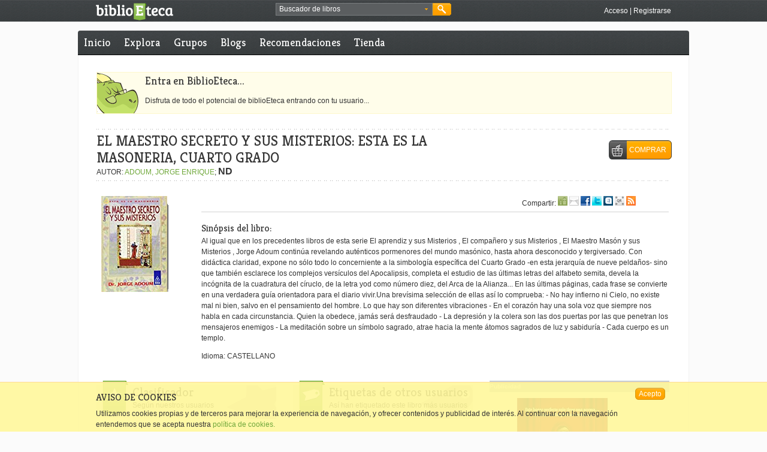

--- FILE ---
content_type: text/html; charset=utf-8
request_url: https://accounts.google.com/o/oauth2/postmessageRelay?parent=https%3A%2F%2Fwww.biblioeteca.com&jsh=m%3B%2F_%2Fscs%2Fabc-static%2F_%2Fjs%2Fk%3Dgapi.lb.en.2kN9-TZiXrM.O%2Fd%3D1%2Frs%3DAHpOoo_B4hu0FeWRuWHfxnZ3V0WubwN7Qw%2Fm%3D__features__
body_size: 161
content:
<!DOCTYPE html><html><head><title></title><meta http-equiv="content-type" content="text/html; charset=utf-8"><meta http-equiv="X-UA-Compatible" content="IE=edge"><meta name="viewport" content="width=device-width, initial-scale=1, minimum-scale=1, maximum-scale=1, user-scalable=0"><script src='https://ssl.gstatic.com/accounts/o/2580342461-postmessagerelay.js' nonce="rpbmUjjFjxtWtScG4BZMAA"></script></head><body><script type="text/javascript" src="https://apis.google.com/js/rpc:shindig_random.js?onload=init" nonce="rpbmUjjFjxtWtScG4BZMAA"></script></body></html>

--- FILE ---
content_type: text/javascript;charset=utf-8
request_url: https://www.biblioeteca.com/biblioeteca.web/dwr/call/plaincall/__System.generateId.dwr
body_size: 72
content:
throw 'allowScriptTagRemoting is false.';
(function(){
var r=window.dwr._[0];
//#DWR-INSERT
//#DWR-REPLY
r.handleCallback("0","0","0wb5MlYDcpVlS2syKfmKl5al*Lp");
})();


--- FILE ---
content_type: text/javascript;charset=utf-8
request_url: https://www.biblioeteca.com/biblioeteca.web/dwr/engine.js
body_size: 43565
content:
/*
 * Copyright 2005 Joe Walker
 *
 * Licensed under the Apache License, Version 2.0 (the "License");
 * you may not use this file except in compliance with the License.
 * You may obtain a copy of the License at
 *
 *     http://www.apache.org/licenses/LICENSE-2.0
 *
 * Unless required by applicable law or agreed to in writing, software
 * distributed under the License is distributed on an "AS IS" BASIS,
 * WITHOUT WARRANTIES OR CONDITIONS OF ANY KIND, either express or implied.
 * See the License for the specific language governing permissions and
 * limitations under the License.
 */
 
 if(typeof dwr=="undefined"){dwr={}}(function(){if(!dwr.engine){dwr.engine={}}dwr.engine.setErrorHandler=function(handler){dwr.engine._errorHandler=handler};dwr.engine.setWarningHandler=function(handler){dwr.engine._warningHandler=handler};dwr.engine.setTextHtmlHandler=function(handler){dwr.engine._textHtmlHandler=handler};dwr.engine.setPollStatusHandler=function(handler){dwr.engine._pollStatusHandler=handler};dwr.engine.setTimeout=function(timeout){dwr.engine._timeout=timeout};dwr.engine.setPreHook=function(handler){dwr.engine._preHook=handler};dwr.engine.setPostHook=function(handler){dwr.engine._postHook=handler};dwr.engine.setHeaders=function(headers){dwr.engine._headers=headers};dwr.engine.setAttributes=function(attributes){dwr.engine._attributes=attributes};dwr.engine.setOrdered=function(ordered){dwr.engine._ordered=ordered};dwr.engine.setAsync=function(async){dwr.engine._async=async};dwr.engine.setActiveReverseAjax=function(activeReverseAjax){if(activeReverseAjax){if(dwr.engine._activeReverseAjax){return}dwr.engine._retryIntervals=dwr.engine._defaultRetryIntervals;dwr.engine._activeReverseAjax=true;dwr.engine._poll()}else{if(dwr.engine._activeReverseAjax&&dwr.engine._pollBatch){dwr.engine.transport.abort(dwr.engine._pollBatch)}dwr.engine._activeReverseAjax=false}};dwr.engine.setNotifyServerOnPageUnload=function(notify,asyncUnload){dwr.engine._asyncUnload=(asyncUnload!==undefined)?asyncUnload:false;dwr.engine._isNotifyServerOnPageUnload=notify};dwr.engine.setMaxRetries=function(maxRetries){dwr.engine._maxRetries=maxRetries};dwr.engine.setRetryIntervals=function(intervalsArray){dwr.engine._retryIntervals=intervalsArray};dwr.engine.defaultErrorHandler=function(message,ex){dwr.engine._debug("Error: "+ex.name+", "+ex.message,true);if(message==null||message==""){alert("A server error has occurred.")}else{if(message.indexOf("0x80040111")!=-1){dwr.engine._debug(message)}else{alert(message)}}};dwr.engine.defaultWarningHandler=function(message,ex){dwr.engine._debug(message)};dwr.engine.defaultPollStatusHandler=function(newStatus,ex){dwr.engine._debug("pollStatusHandler - online: "+newStatus)};dwr.engine.beginBatch=function(){if(dwr.engine._batch){dwr.engine._handleError(null,{name:"dwr.engine.batchBegun",message:"Batch already begun"});return}dwr.engine._batch=dwr.engine.batch.create()};dwr.engine.endBatch=function(options){var batch=dwr.engine._batch;if(batch==null){dwr.engine._handleError(null,{name:"dwr.engine.batchNotBegun",message:"No batch in progress"});return}dwr.engine._batch=null;if(batch.map.callCount==0){return}if(options){dwr.engine.batch.merge(batch,options)}if(batch.async&&(dwr.engine._ordered||dwr.engine._internalOrdered)&&dwr.engine._batchesLength!=0){dwr.engine._batchQueue[dwr.engine._batchQueue.length]=batch}else{return dwr.engine.transport.send(batch)}};dwr.engine.openInDownload=function(data){var div=document.createElement("div");document.body.appendChild(div);div.innerHTML="<iframe width='0' height='0' scrolling='no' frameborder='0' src='"+data+"'></iframe>"};dwr.version={major:parseInt("3"),minor:parseInt("0"),revision:parseInt("0"),build:parseInt("312"),title:"RC2-final",label:"3.0.0-RC2-final-312"};dwr.engine._allowGetForSafariButMakeForgeryEasier="false";dwr.engine._scriptTagProtection="throw 'allowScriptTagRemoting is false.';";if(typeof pathToDwrServlet!="undefined"){dwr.engine._pathToDwrServlet=pathToDwrServlet}else{dwr.engine._pathToDwrServlet="/biblioeteca.web/dwr"}dwr.engine._contextPath="/biblioeteca.web";dwr.engine._pollWithXhr="false";dwr.engine._pollOnline=true;dwr.engine._ModePlainCall="/call/plaincall/";dwr.engine._ModePlainPoll="/call/plainpoll/";dwr.engine._ModeHtmlCall="/call/htmlcall/";dwr.engine._ModeHtmlPoll="/call/htmlpoll/";dwr.engine._async=Boolean("true");dwr.engine._pageId=null;dwr.engine._dwrSessionId=null;dwr.engine._scriptSessionId="";dwr.engine._preHook=null;dwr.engine._postHook=null;dwr.engine._batches={};dwr.engine._batchesLength=0;dwr.engine._batchQueue=[];dwr.engine._ordered=false;dwr.engine._internalOrdered=false;dwr.engine._batch=null;dwr.engine._timeout=0;dwr.engine._activeReverseAjax=false;dwr.engine._pollBatch=null;dwr.engine._pollCometInterval=200;dwr.engine.SSL_SECURE_URL="about:blank";dwr.engine._retries=0;dwr.engine._maxRetries=-1;dwr.engine._retryIntervals=[];dwr.engine._defaultRetryIntervals=[1,1,10];dwr.engine._textHtmlHandler=null;dwr.engine._headers=null;dwr.engine._attributes=null;dwr.engine._nextBatchId=0;dwr.engine._instanceId=-1;dwr.engine._propnames=["async","timeout","errorHandler","warningHandler","textHtmlHandler"];dwr.engine._partialResponseNo=0;dwr.engine._partialResponseYes=1;dwr.engine._partialResponseFlush=2;dwr.engine._isNotifyServerOnPageUnload=false;dwr.engine._asyncUnload=false;dwr.engine._mappedClasses={};dwr.engine._errorHandler=dwr.engine.defaultErrorHandler;dwr.engine._warningHandler=dwr.engine.defaultWarningHandler;dwr.engine._pollStatusHandler=dwr.engine.defaultPollStatusHandler;dwr.engine._postSeperator="\n";dwr.engine._defaultInterceptor=function(data){return data};dwr.engine._urlRewriteHandler=dwr.engine._defaultInterceptor;dwr.engine._contentRewriteHandler=dwr.engine._defaultInterceptor;dwr.engine._replyRewriteHandler=dwr.engine._defaultInterceptor;dwr.engine._excludeObjectAttributes={"$dwrClassName":true,"$dwrByRef":true,"$_dwrConversionRef":true};dwr.engine._unloading=false;dwr.engine._unloader=function(){dwr.engine._unloading=true;dwr.engine._batchQueue.length=0;var batch;for(var batchId in dwr.engine._batches){batch=dwr.engine._batches[batchId];if(batch&&batch.map){if(batch.req){batch.req.abort()}}}if(dwr.engine._isNotifyServerOnPageUnload){dwr.engine._debug("calling unloader for: "+dwr.engine._scriptSessionId);batch={map:{callCount:1,"c0-scriptName":"__System","c0-methodName":"pageUnloaded","c0-id":0},paramCount:0,isPoll:false,async:dwr.engine._asyncUnload,headers:{},preHooks:[],postHooks:[],timeout:dwr.engine._timeout,errorHandler:null,warningHandler:null,textHtmlHandler:null,path:dwr.engine._pathToDwrServlet,handlers:[{exceptionHandler:null,callback:null}]};dwr.engine.transport.send(batch);dwr.engine._isNotifyServerOnPageUnload=false}};function ignoreIfUnloading(batch,f){if(dwr.engine._unloading){return}if(batch&&batch.async==false){f()}else{setTimeout(function(){if(dwr.engine._unloading){return}f()},100)}}dwr.engine._execute=function(path,scriptName,methodName,args){var singleShot=false;if(dwr.engine._batch==null){dwr.engine.beginBatch();singleShot=true}var batch=dwr.engine._batch;if(batch.path==null){batch.path=path}else{if(batch.path!=path){dwr.engine._handleError(batch,{name:"dwr.engine.multipleServlets",message:"Can't batch requests to multiple DWR Servlets."});return}}dwr.engine.batch.addCall(batch,scriptName,methodName,args);batch.map.callCount++;if(singleShot){return dwr.engine.endBatch()}};dwr.engine._poll=function(){if(!dwr.engine._activeReverseAjax){return}dwr.engine._pollBatch=dwr.engine.batch.createPoll();dwr.engine.transport.send(dwr.engine._pollBatch)};dwr.engine._eval=function(script){if(script==null){return null}if(script==""){dwr.engine._debug("Warning: blank script",true);return null}return eval(script)};dwr.engine._callPostHooks=function(batch){if(batch.postHooks){for(var i=0;i<batch.postHooks.length;i++){batch.postHooks[i]()}batch.postHooks=null}};dwr.engine._handleError=function(batch,ex){var errorHandlers=[];if(dwr.engine._retries<=1){if(batch){for(var i=0;i<batch.map.callCount;i++){var handlers=batch.handlers[i];if(!handlers.completed){if(typeof handlers.errorHandler=="function"){errorHandlers.push(handlers.errorHandler)}handlers.completed=true}}}if(batch){dwr.engine.batch.remove(batch)}}ignoreIfUnloading(batch,function(){if(dwr.engine._retries<=1){dwr.engine._prepareException(ex);var errorHandler;while(errorHandlers.length>0){errorHandler=errorHandlers.shift();errorHandler(ex.message,ex)}if(batch&&typeof batch.errorHandler=="function"){batch.errorHandler(ex.message,ex)}else{if(dwr.engine._errorHandler){dwr.engine._errorHandler(ex.message,ex)}}}})};dwr.engine._handlePollRetry=function(batch,ex){var retryInterval;if(batch&&batch.isPoll){if(dwr.engine._retries<dwr.engine._retryIntervals.length){retryInterval=dwr.engine._retryIntervals[dwr.engine._retries]*1000}else{retryInterval=dwr.engine._retryIntervals[dwr.engine._retryIntervals.length-1]*1000}if(dwr.engine._maxRetries==-1||dwr.engine._retries<=dwr.engine._maxRetries){if(dwr.engine._retries==dwr.engine._retryIntervals.length-1){dwr.engine._debug("poll retry - going offline: "+retryInterval/1000+" seconds");dwr.engine._handlePollStatusChange(false,ex)}dwr.engine._retries++;dwr.engine.batch.remove(batch);dwr.engine._debug("poll retry - interval: "+retryInterval/1000+" seconds");setTimeout(dwr.engine._poll,retryInterval)}else{dwr.engine._debug("max retries reached, stop polling for server status.")}}};dwr.engine._handlePollStatusChange=function(newStatus,ex){if(!newStatus){dwr.engine._pollOnline=false}if(typeof dwr.engine._pollStatusHandler){dwr.engine._pollStatusHandler(newStatus,ex)}if(newStatus){dwr.engine._pollOnline=true;dwr.engine._retries=0}};dwr.engine._handleWarning=function(batch,ex){ignoreIfUnloading(batch,function(){dwr.engine._prepareException(ex);if(batch&&typeof batch.warningHandler=="function"){batch.warningHandler(ex.message,ex)}else{if(dwr.engine._warningHandler){dwr.engine._warningHandler(ex.message,ex)}}if(batch){dwr.engine.batch.remove(batch)}})};dwr.engine._prepareException=function(ex){if(typeof ex=="string"){ex={name:"unknown",message:ex}}if(ex.message==null){ex.message=""}if(ex.name==null){ex.name="unknown"}};dwr.engine._delegate=(function(){function F(){}return(function(obj){F.prototype=obj;return new F()})})();dwr.engine._createFromMap=function(map){var obj=new this();for(prop in map){if(map.hasOwnProperty(prop)){obj[prop]=map[prop]}}return obj};dwr.engine._global=(function(){return this}).call(null);dwr.engine._getObject=function(prop){var parts=prop.split(".");var value;var scope=dwr.engine._global;while(parts.length>0){var currprop=parts.shift();value=scope[currprop];if(parts.length>0&&value==null){return undefined}scope=value}return value};dwr.engine._setObject=function(prop,obj){var parts=prop.split(".");var level;var scope=dwr.engine._global;while(parts.length>0){var currprop=parts.shift();if(parts.length==0){scope[currprop]=obj}else{level=scope[currprop];if(level==null){scope[currprop]=level={}}scope=level}}};dwr.engine._debug=function(message,stacktrace){var written=false;try{if(window.console){if(stacktrace&&window.console.trace){window.console.trace()}window.console.log(message);written=true}else{if(window.opera&&window.opera.postError){window.opera.postError(message);written=true}else{if(window.Jaxer&&Jaxer.isOnServer){Jaxer.Log.info(message);written=true}}}}catch(ex){}if(!written){var debug=document.getElementById("dwr-debug");if(debug){var contents=message+"<br/>"+debug.innerHTML;if(contents.length>2048){contents=contents.substring(0,2048)}debug.innerHTML=contents}}};dwr.engine.remote={handleCallback:function(batchId,callId,reply){var batch=dwr.engine._batches[batchId];if(batch==null){dwr.engine._debug("Warning: batch == null in remoteHandleCallback for batchId="+batchId,true);return}batch.reply=reply;try{var handlers=batch.handlers[callId];if(!handlers){dwr.engine._debug("Warning: Missing handlers. callId="+callId,true)}else{batch.handlers[callId].completed=true;if(typeof handlers.callback=="function"){handlers.callback.apply(handlers.callbackScope,[reply,handlers.callbackArg])}}}catch(ex){dwr.engine._handleError(batch,ex)}},handleFunctionCall:function(id,args){var func=dwr.engine.serialize.remoteFunctions[id];func.apply(window,args)},handleObjectCall:function(id,methodName,args){var obj=dwr.engine.serialize.remoteFunctions[id];obj[methodName].apply(obj,args)},handleSetCall:function(id,propertyName,data){var obj=dwr.engine.serialize.remoteFunctions[id];obj[propertyName]=data},handleFunctionClose:function(id){delete dwr.engine.serialize.remoteFunctions[id]},handleException:function(batchId,callId,ex){var batch=dwr.engine._batches[batchId];if(batch==null){dwr.engine._debug("Warning: null batch in remoteHandleException",true);return}var handlers=batch.handlers[callId];batch.handlers[callId].completed=true;if(handlers==null){dwr.engine._debug("Warning: null handlers in remoteHandleException",true);return}if(ex.message==undefined){ex.message=""}if(typeof handlers.exceptionHandler=="function"){handlers.exceptionHandler.call(handlers.exceptionScope,ex.message,ex,handlers.exceptionArg)}else{if(typeof batch.errorHandler=="function"){batch.errorHandler(ex.message,ex)}}},handleBatchException:function(ex,batchId){var searchBatch=(dwr.engine._receivedBatch==null&&batchId!=null);if(searchBatch){dwr.engine._receivedBatch=dwr.engine._batches[batchId]}if(ex.message==undefined){ex.message=""}dwr.engine._handleError(dwr.engine._receivedBatch,ex);if(searchBatch){dwr.engine._receivedBatch=null;dwr.engine.batch.remove(dwr.engine._batches[batchId])}},handleNewWindowName:function(windowName){dwr.engine._debug("Setting new window name: "+windowName);if(window.name!=null&&window.name!=""){dwr.engine._debug("- Warning: This will override existing name of: "+window.name)}window.name=windowName},handleForeign:function(windowName,script){var foreign=window.open(null,windowName);if(foreign!=null){if(foreign.dwr!=null){foreign.dwr.engine._eval(script)}else{dwr.engine._debug("Found window, but DWR did not exist in it")}}else{dwr.engine._debug("Could not find window")}},pollCometDisabled:function(ex,batchId){dwr.engine.setActiveReverseAjax(false);var searchBatch=(dwr.engine._receivedBatch==null&&batchId!=null);if(searchBatch){dwr.engine._receivedBatch=dwr.engine._batches[batchId]}if(ex.message==undefined){ex.message=""}dwr.engine._handleError(dwr.engine._receivedBatch,ex);if(searchBatch){dwr.engine._receivedBatch=null;dwr.engine.batch.remove(dwr.engine._batches[batchId])}},newObject:function(dwrClassName,memberMap){var classfunc=dwr.engine._mappedClasses[dwrClassName];if(classfunc&&classfunc.createFromMap){return classfunc.createFromMap(memberMap)}else{memberMap.$dwrClassName=dwrClassName;return memberMap}}};dwr.engine.serialize={domDocument:["Msxml2.DOMDocument.6.0","Msxml2.DOMDocument.5.0","Msxml2.DOMDocument.4.0","Msxml2.DOMDocument.3.0","MSXML2.DOMDocument","MSXML.DOMDocument","Microsoft.XMLDOM"],remoteFunctions:{},funcId:0,toDomElement:function(xml){return dwr.engine.serialize.toDomDocument(xml).documentElement},toDomDocument:function(xml){var dom;if(window.DOMParser){var parser=new DOMParser();dom=parser.parseFromString(xml,"text/xml");if(!dom.documentElement||dom.documentElement.tagName=="parsererror"){var message=dom.documentElement.firstChild.data;message+="\n"+dom.documentElement.firstChild.nextSibling.firstChild.data;throw message}return dom}else{if(window.ActiveXObject){dom=dwr.engine.util.newActiveXObject(dwr.engine.serialize.domDocument);dom.loadXML(xml);return dom}else{var div=document.createElement("div");div.innerHTML=xml;return div}}},convert:function(batch,directrefmap,otherrefmap,data,name,depth){if(data==null){batch.map[name]="null:null";return}switch(typeof data){case"boolean":batch.map[name]="boolean:"+data;break;case"number":batch.map[name]="number:"+data;break;case"string":batch.map[name]="string:"+encodeURIComponent(data);break;case"object":var ref=dwr.engine.serialize.lookup(directrefmap,otherrefmap,data,name);var objstr=Object.prototype.toString.call(data);if(data.$dwrByRef){batch.map[name]=dwr.engine.serialize.convertByReference(batch,directrefmap,otherrefmap,data,name,depth+1)}else{if(ref!=null){batch.map[name]=ref}else{if(objstr=="[object String]"){batch.map[name]="string:"+encodeURIComponent(data)}else{if(objstr=="[object Boolean]"){batch.map[name]="boolean:"+data}else{if(objstr=="[object Number]"){batch.map[name]="number:"+data}else{if(objstr=="[object Date]"){batch.map[name]="date:"+data.getTime()}else{if(objstr=="[object Array]"){batch.map[name]=dwr.engine.serialize.convertArray(batch,directrefmap,otherrefmap,data,name,depth+1)}else{if(data&&data.tagName&&data.tagName.toLowerCase()=="input"&&data.type&&data.type.toLowerCase()=="file"){batch.fileUpload=true;batch.map[name]=data}else{if(data.nodeName&&data.nodeType){batch.map[name]=dwr.engine.serialize.convertXml(batch,directrefmap,otherrefmap,data,name,depth+1)}else{batch.map[name]=dwr.engine.serialize.convertObject(batch,directrefmap,otherrefmap,data,name,depth+1)}}}}}}}}}break;case"function":if(depth==0){batch.map[name]=dwr.engine.serialize.convertByReference(batch,directrefmap,otherrefmap,data,name,depth+1)}break;default:dwr.engine._handleWarning(null,{name:"dwr.engine.unexpectedType",message:"Unexpected type: "+typeof data+", attempting default converter."});batch.map[name]="default:"+data;break}},convertByReference:function(batch,directrefmap,otherrefmap,data,name,depth){var funcId="f"+dwr.engine.serialize.funcId;dwr.engine.serialize.remoteFunctions[funcId]=data;dwr.engine.serialize.funcId++;return"byref:"+funcId},convertArray:function(batch,directrefmap,otherrefmap,data,name,depth){var childName,i;if(dwr.engine.isIE<=7){var buf=["array:["];for(i=0;i<data.length;i++){if(i!=0){buf.push(",")}batch.paramCount++;childName="c"+dwr.engine._batch.map.callCount+"-e"+batch.paramCount;dwr.engine.serialize.convert(batch,directrefmap,otherrefmap,data[i],childName,depth+1);buf.push("reference:");buf.push(childName)}buf.push("]");reply=buf.join("")}else{var reply="array:[";for(i=0;i<data.length;i++){if(i!=0){reply+=","}batch.paramCount++;childName="c"+dwr.engine._batch.map.callCount+"-e"+batch.paramCount;dwr.engine.serialize.convert(batch,directrefmap,otherrefmap,data[i],childName,depth+1);reply+="reference:";reply+=childName}reply+="]"}return reply},convertObject:function(batch,directrefmap,otherrefmap,data,name,depth){var reply="Object_"+dwr.engine.serialize.getObjectClassName(data).replace(/:/g,"?")+":{";var elementset=(data.constructor&&data.constructor.$dwrClassMembers?data.constructor.$dwrClassMembers:data);var element;for(element in elementset){if(typeof data[element]!="function"&&!dwr.engine._excludeObjectAttributes[element]){batch.paramCount++;var childName="c"+dwr.engine._batch.map.callCount+"-e"+batch.paramCount;dwr.engine.serialize.convert(batch,directrefmap,otherrefmap,data[element],childName,depth+1);reply+=encodeURIComponent(element)+":reference:"+childName+", "}}if(reply.substring(reply.length-2)==", "){reply=reply.substring(0,reply.length-2)}reply+="}";return reply},convertXml:function(batch,directrefmap,otherrefmap,data,name,depth){var output;if(window.XMLSerializer){output=new XMLSerializer().serializeToString(data)}else{if(data.toXml){output=data.toXml}else{output=data.innerHTML}}return"xml:"+encodeURIComponent(output)},lookup:function(directrefmap,otherrefmap,data,name){var ref;if("$_dwrConversionRef" in data){ref=data.$_dwrConversionRef;if(ref&&directrefmap[ref]!=data){ref=null}}if(ref==null){for(r in otherrefmap){if(otherrefmap[r]==data){ref=r;break}}}if(ref!=null){return"reference:"+ref}try{data.$_dwrConversionRef=name;directrefmap[name]=data}catch(err){otherrefmap[name]=data}return null},cleanup:function(directrefmap){for(name in directrefmap){var data=directrefmap[name];try{delete data.$_dwrConversionRef}catch(err){data.$_dwrConversionRef=undefined}}},getObjectClassName:function(obj){if(obj.$dwrClassName){return obj.$dwrClassName}else{if(obj.constructor&&obj.constructor.$dwrClassName){return obj.constructor.$dwrClassName}else{return"Object"}}}};dwr.engine.transport={send:function(batch){dwr.engine.transport.updateDwrSessionFromCookie();if(!dwr.engine._dwrSessionId){dwr.engine._internalOrdered=true;var idbatch={map:{callCount:1,"c0-scriptName":"__System","c0-methodName":"generateId","c0-id":0},paramCount:0,isPoll:false,async:batch.async,headers:{},preHooks:[],postHooks:[function(){dwr.engine._internalOrdered=false}],timeout:dwr.engine._timeout,errorHandler:batch.errorHandler,warningHandler:batch.warningHandler,textHtmlHandler:batch.textHtmlHandler,path:batch.path,handlers:[{exceptionHandler:null,callback:function(id){dwr.engine.transport.updateDwrSessionFromCookie();
if(!dwr.engine._dwrSessionId){dwr.engine.transport.setDwrSession(id)}dwr.engine.transport.send2(batch)}}]};dwr.engine.transport.send2(idbatch)}else{dwr.engine.transport.send2(batch)}},send2:function(batch){dwr.engine.batch.prepareToSend(batch);var isCrossDomain=false;if(batch.path==null){batch.path=dwr.engine._pathToDwrServlet}if(batch.path.indexOf("http://")==0||batch.path.indexOf("https://")==0){var dwrShortPath=batch.path.split("/",3).join("/");var hrefShortPath=window.location.href.split("/",3).join("/");isCrossDomain=(dwrShortPath!=hrefShortPath)}if(batch.fileUpload){if(isCrossDomain){throw new Error("Cross domain file uploads are not possible with this release of DWR")}batch.transport=dwr.engine.transport.iframe}else{if(isCrossDomain&&!dwr.engine.isJaxerServer){batch.transport=dwr.engine.transport.scriptTag}else{batch.transport=dwr.engine.transport.xhr}}return batch.transport.send(batch)},complete:function(batch){dwr.engine.batch.validate(batch);dwr.engine.transport.remove(batch)},abort:function(batch){var transport=batch.transport;dwr.engine.transport.remove(batch);if(transport.abort){transport.abort(batch)}dwr.engine._handleError(batch,{name:"dwr.engine.timeout",message:"Timeout"})},remove:function(batch){if(batch.transport){dwr.engine._callPostHooks(batch);batch.transport.remove(batch);batch.transport=null}dwr.engine.batch.remove(batch)},setDwrSession:function(dwrsess){dwr.engine._dwrSessionId=dwrsess;document.cookie="DWRSESSIONID="+dwrsess+"; path="+(dwr.engine._contextPath!=""?dwr.engine._contextPath:"/");dwr.engine._scriptSessionId=dwrsess+"/"+dwr.engine._pageId},updateDwrSessionFromCookie:function(){if(!dwr.engine._dwrSessionId){var match=document.cookie.match(/(?:^|; )DWRSESSIONID=([^;]+)/);if(match){dwr.engine.transport.setDwrSession(match[1])}}},xhr:{httpMethod:"POST",XMLHTTP:["Msxml2.XMLHTTP.6.0","Msxml2.XMLHTTP.5.0","Msxml2.XMLHTTP.4.0","MSXML2.XMLHTTP.3.0","MSXML2.XMLHTTP","Microsoft.XMLHTTP"],send:function(batch){if(batch.isPoll){batch.map.partialResponse=dwr.engine._partialResponseYes}if(batch.isPoll&&dwr.engine._pollWithXhr=="true"){batch.map.partialResponse=dwr.engine._partialResponseNo}if(batch.isPoll&&dwr.engine.isIE){batch.map.partialResponse=dwr.engine._partialResponseNo}if(window.XMLHttpRequest){batch.req=new XMLHttpRequest()}else{if(window.ActiveXObject){batch.req=dwr.engine.util.newActiveXObject(dwr.engine.transport.xhr.XMLHTTP)}}if(batch.async==true){batch.req.onreadystatechange=function(){if(typeof dwr!="undefined"){dwr.engine.transport.xhr.stateChange(batch)}}}httpMethod=dwr.engine.transport.xhr.httpMethod;var indexSafari=navigator.userAgent.indexOf("Safari/");if(indexSafari>=0){var version=navigator.userAgent.substring(indexSafari+7);if(parseInt(version,10)<400){if(dwr.engine._allowGetForSafariButMakeForgeryEasier=="true"){httpMethod="GET"}else{dwr.engine._handleWarning(batch,{name:"dwr.engine.oldSafari",message:"Safari GET support disabled. See getahead.org/dwr/server/servlet and allowGetForSafariButMakeForgeryEasier."})}}}batch.mode=batch.isPoll?dwr.engine._ModePlainPoll:dwr.engine._ModePlainCall;var request=dwr.engine.batch.constructRequest(batch,httpMethod);try{batch.req.open(httpMethod,request.url,batch.async);try{for(var prop in batch.headers){var value=batch.headers[prop];if(typeof value=="string"){batch.req.setRequestHeader(prop,value)}}if(!batch.headers["Content-Type"]){batch.req.setRequestHeader("Content-Type","text/plain")}}catch(ex){dwr.engine._handleWarning(batch,ex)}batch.req.send(request.body);if(batch.async==false){dwr.engine.transport.xhr.stateChange(batch)}}catch(ex){dwr.engine._handleError(batch,ex)}if(batch.isPoll&&batch.map.partialResponse==dwr.engine._partialResponseYes){dwr.engine.transport.xhr.checkCometPoll()}return batch.reply},stateChange:function(batch){var toEval;if(batch.completed){dwr.engine._debug("Error: _stateChange() with batch.completed");return}var req=batch.req;var status=0;try{if(req.readyState>=2){status=req.status}}catch(ignore){}if(status==0&&req.readyState<4){return}if(status==200&&!dwr.engine._pollOnline){dwr.engine._handlePollStatusChange(true)}if(req.readyState!=4){return}if(dwr.engine._unloading&&!dwr.engine.isJaxerServer){dwr.engine._debug("Ignoring reply from server as page is unloading.");return}try{var reply=req.responseText;reply=dwr.engine._replyRewriteHandler(reply);if(status==0){if(console){console.error("Status 0 "+batch)}return}else{if(status!=200){dwr.engine._handleError(batch,{name:"dwr.engine.http."+status,message:req.statusText})}else{if(reply==null||reply==""){dwr.engine._handleError(batch,{name:"dwr.engine.missingData",message:"No data received from server"})}else{var contentType=req.getResponseHeader("Content-Type");if(dwr.engine.isJaxerServer){contentType="text/javascript"}if(!contentType.match(/^text\/plain/)&&!contentType.match(/^text\/javascript/)){if(contentType.match(/^text\/html/)&&typeof batch.textHtmlHandler=="function"){batch.textHtmlHandler({status:status,responseText:reply,contentType:contentType})}else{dwr.engine._handleWarning(batch,{name:"dwr.engine.invalidMimeType",message:"Invalid content type: '"+contentType+"'"})}}else{if(batch.isPoll&&batch.map.partialResponse==dwr.engine._partialResponseYes){dwr.engine.transport.xhr.processCometResponse(reply,batch)}else{if(reply.search("//#DWR")==-1){dwr.engine._handleWarning(batch,{name:"dwr.engine.invalidReply",message:"Invalid reply from server"})}else{toEval=reply}}}}}}}catch(ex){dwr.engine._handleWarning(batch,ex)}dwr.engine._receivedBatch=batch;if(toEval!=null){toEval=toEval.replace(dwr.engine._scriptTagProtection,"")}dwr.engine._eval(toEval);dwr.engine._receivedBatch=null;dwr.engine.transport.complete(batch)},checkCometPoll:function(){var req=dwr.engine._pollBatch&&dwr.engine._pollBatch.req;if(req){var text=req.responseText;if(text!=null){dwr.engine.transport.xhr.processCometResponse(text,dwr.engine._pollBatch)}}if(dwr.engine._pollBatch){setTimeout(dwr.engine.transport.xhr.checkCometPoll,dwr.engine._pollCometInterval)}},processCometResponse:function(response,batch){if(batch.charsProcessed==response.length){return}if(response.length==0){batch.charsProcessed=0;return}var firstStartTag=response.indexOf("//#DWR-START#",batch.charsProcessed);if(firstStartTag==-1){batch.charsProcessed=response.length;return}var lastEndTag=response.lastIndexOf("//#DWR-END#");if(lastEndTag==-1){return}if(response.charCodeAt(lastEndTag+11)==13&&response.charCodeAt(lastEndTag+12)==10){batch.charsProcessed=lastEndTag+13}else{batch.charsProcessed=lastEndTag+11}var exec=response.substring(firstStartTag+13,lastEndTag);try{dwr.engine._receivedBatch=batch;dwr.engine._eval(exec);dwr.engine._receivedBatch=null}catch(ex){if(dwr!=null){dwr.engine._handleError(batch,ex)}}},abort:function(batch){if(batch.req){batch.req.abort()}},remove:function(batch){if(batch.req){delete batch.req}}},iframe:{httpMethod:"POST",send:function(batch){if(document.body==null){setTimeout(function(){dwr.engine.transport.iframe.send(batch)},100);return}batch.httpMethod=dwr.engine.transport.iframe.httpMethod;if(batch.fileUpload){batch.httpMethod="POST";batch.encType="multipart/form-data"}var idname=dwr.engine.transport.iframe.getId(batch);batch.div1=document.createElement("div");document.body.appendChild(batch.div1);batch.div1.innerHTML="<iframe src='"+dwr.engine.SSL_SECURE_URL+"' frameborder='0' style='width:0px;height:0px;border:0;display:none;' id='"+idname+"' name='"+idname+"'></iframe>";batch.iframe=batch.div1.firstChild;batch.document=document;batch.iframe.batch=batch;dwr.engine.transport.iframe.beginLoader(batch,idname)},getId:function(batch){return batch.isPoll?"dwr-if-poll-"+batch.map.batchId:"dwr-if-"+batch.map.batchId},beginLoader:function(batch,idname){if(batch.iframe.contentWindow.document.body==null){setTimeout(function(){dwr.engine.transport.iframe.beginLoader(batch,idname)},100);return}if(batch.isPoll){batch.map.partialResponse=dwr.engine._partialResponseYes}batch.mode=batch.isPoll?dwr.engine._ModeHtmlPoll:dwr.engine._ModeHtmlCall;var request=dwr.engine.batch.constructRequest(batch,batch.httpMethod);if(batch.httpMethod=="GET"){batch.iframe.setAttribute("src",request.url)}else{batch.div2=document.createElement("div");document.body.appendChild(batch.div2);batch.div2.innerHTML="<form"+(batch.encType?" encType='"+batch.encType+"' encoding='"+batch.encType+"'":"")+"></form>";batch.form=batch.div2.firstChild;batch.form.setAttribute("action",request.url);batch.form.setAttribute("target",idname);batch.form.setAttribute("style","display:none");batch.form.setAttribute("method",batch.httpMethod);for(var prop in batch.map){var value=batch.map[prop];if(typeof value!="function"){if(value&&value.tagName&&value.tagName.toLowerCase()=="input"&&value.type&&value.type.toLowerCase()=="file"){var clone=value.cloneNode(true);value.removeAttribute("id",prop);value.setAttribute("name",prop);value.style.display="none";value.parentNode.insertBefore(clone,value);value.parentNode.removeChild(value);batch.form.appendChild(value)}else{var formInput=batch.document.createElement("input");formInput.setAttribute("type","hidden");formInput.setAttribute("name",prop);formInput.setAttribute("value",value);batch.form.appendChild(formInput)}}}batch.form.submit()}},remote:{beginIFrameResponse:function(iframe,batchId){if(iframe!=null){dwr.engine._receivedBatch=iframe.batch}},endIFrameResponse:function(batchId){dwr.engine._receivedBatch=dwr.engine._batches[batchId];dwr.engine.transport.complete(dwr.engine._receivedBatch);dwr.engine._receivedBatch=null}},remove:function(batch){setTimeout(function(){if(batch.iframe&&batch.iframe.parentNode){batch.iframe.parentNode.removeChild(batch.iframe);batch.iframe=null}if(batch.div1&&batch.div1.parentNode){batch.div1.parentNode.removeChild(batch.div1);batch.div1=null}if(batch.form&&batch.form.parentNode){batch.form.parentNode.removeChild(batch.form);batch.form=null}if(batch.div2&&batch.div2.parentNode){batch.div2.parentNode.removeChild(batch.div2);batch.div2=null}},100)}},scriptTag:{send:function(batch){if(batch.isPoll){batch.map.partialResponse=dwr.engine._partialResponseNo}batch.mode=batch.isPoll?dwr.engine._ModePlainPoll:dwr.engine._ModePlainCall;var request=dwr.engine.batch.constructRequest(batch,"GET");batch.script=document.createElement("script");batch.script.id="dwr-st-"+batch.map.batchId;batch.script.src=request.url;batch.script.type="text/javascript";batch.script.async=true;dwr.engine.util.addEventListener(batch.script,"load",function(ev){if(typeof dwr!="undefined"){dwr.engine.transport.scriptTag.complete(batch)}});dwr.engine.util.addEventListener(batch.script,"error",function(ev){if(typeof dwr!="undefined"){dwr.engine.transport.scriptTag.complete(batch)}});dwr.engine.util.addEventListener(batch.script,"readystatechange",function(ev){if(typeof dwr!="undefined"){if(batch.script.readyState=="complete"||batch.script.readyState=="loaded"){dwr.engine.transport.scriptTag.complete(batch)}}});document.getElementsByTagName("head")[0].appendChild(batch.script)},complete:function(batch){dwr.engine.transport.complete(batch)},remove:function(batch){if(!batch.script){return}batch.script.parentNode.removeChild(batch.script);batch.script=null}},htmlfile:{send:function(batch){var idname=dwr.engine.transport.iframe.getId(batch);batch.htmlfile=new window.ActiveXObject("htmlfile");batch.htmlfile.open();batch.htmlfile.write("<html>");batch.htmlfile.write("<div><iframe className='wibble' src='javascript:void(0)' id='"+idname+"' name='"+idname+"' onload='dwr.engine.transport.iframe.loadingComplete("+batch.map.batchId+");'></iframe></div>");batch.htmlfile.write("</html>");batch.htmlfile.close();batch.htmlfile.parentWindow.dwr=dwr;batch.document=batch.htmlfile;dwr.engine.transport.iframe.beginLoader(batch,idname)}}};dwr.engine.batch={create:function(){var batch={async:dwr.engine._async,charsProcessed:0,handlers:[],isPoll:false,map:{callCount:0,windowName:window.name},paramCount:0,preHooks:[],postHooks:[],timeout:dwr.engine._timeout,errorHandler:dwr.engine._errorHandler,warningHandler:dwr.engine._warningHandler,textHtmlHandler:dwr.engine._textHtmlHandler};if(dwr.engine._preHook){batch.preHooks.push(dwr.engine._preHook)}if(dwr.engine._postHook){batch.postHooks.push(dwr.engine._postHook)}dwr.engine.batch.populateHeadersAndAttributes(batch);return batch},createPoll:function(){var batch={async:true,charsProcessed:0,handlers:[{callback:function(pause){dwr.engine._pollBatch=null;setTimeout(dwr.engine._poll,pause)}}],isPoll:true,map:{windowName:window.name,callCount:1},paramCount:0,path:dwr.engine._pathToDwrServlet,preHooks:[],postHooks:[],timeout:0,windowName:window.name};dwr.engine.batch.populateHeadersAndAttributes(batch);return batch},populateHeadersAndAttributes:function(batch){var propname,data;batch.headers={};if(dwr.engine._headers){for(propname in dwr.engine._headers){data=dwr.engine._headers[propname];if(typeof data!="function"){batch.headers[propname]=data}}}batch.attributes={};if(dwr.engine._attributes){for(propname in dwr.engine._attributes){data=dwr.engine._attributes[propname];if(typeof data!="function"){batch.attributes[propname]=data}}}},addCall:function(batch,scriptName,methodName,args){var callData,stopAt;var lastArg=args[args.length-1];if(lastArg==null||typeof lastArg=="function"){callData={callback:lastArg};stopAt=args.length-1}else{if(typeof lastArg=="object"&&(typeof lastArg.callback=="function"||typeof lastArg.exceptionHandler=="function"||typeof lastArg.callbackHandler=="function"||typeof lastArg.errorHandler=="function"||typeof lastArg.warningHandler=="function")){callData=lastArg;stopAt=args.length-1}else{callData={};stopAt=args.length}}dwr.engine.batch.merge(batch,callData);batch.handlers[batch.map.callCount]={exceptionHandler:callData.exceptionHandler,exceptionArg:callData.exceptionArg||callData.arg||null,exceptionScope:callData.exceptionScope||callData.scope||window,callback:callData.callbackHandler||callData.callback,callbackArg:callData.callbackArg||callData.arg||null,callbackScope:callData.callbackScope||callData.scope||window};var prefix="c"+batch.map.callCount+"-";batch.map[prefix+"scriptName"]=scriptName;batch.map[prefix+"methodName"]=methodName;batch.map[prefix+"id"]=batch.map.callCount;var directrefmap={},otherrefmap={};for(var i=0;i<stopAt;i++){dwr.engine.serialize.convert(batch,directrefmap,otherrefmap,args[i],prefix+"param"+i,0)}dwr.engine.serialize.cleanup(directrefmap)},merge:function(batch,overrides){var propname,data;for(var i=0;i<dwr.engine._propnames.length;i++){propname=dwr.engine._propnames[i];if(overrides[propname]!=null){batch[propname]=overrides[propname]}}if(overrides.preHook!=null){batch.preHooks.unshift(overrides.preHook)}if(overrides.postHook!=null){batch.postHooks.push(overrides.postHook)}if(overrides.headers){for(propname in overrides.headers){data=overrides.headers[propname];if(typeof data!="function"){batch.headers[propname]=data}}}var attrs=null;if(overrides.attributes){attrs=overrides.attributes}if(attrs){for(propname in attrs){data=attrs[propname];if(typeof data!="function"){batch.attributes[propname]=data}}}},prepareToSend:function(batch){batch.map.batchId=dwr.engine._nextBatchId;dwr.engine._nextBatchId++;dwr.engine._batches[batch.map.batchId]=batch;dwr.engine._batchesLength++;batch.completed=false;batch.map.instanceId=dwr.engine._instanceId;batch.map.page=encodeURIComponent(window.location.pathname+window.location.search);batch.map.scriptSessionId=dwr.engine._scriptSessionId;batch.map.windowName=window.name;for(var i=0;i<batch.preHooks.length;i++){batch.preHooks[i]()}batch.preHooks=null;if(batch.timeout&&batch.timeout!=0){batch.timeoutId=setTimeout(function(){dwr.engine.transport.abort(batch)},batch.timeout)}},constructRequest:function(batch,httpMethod){var urlBuffer=[];urlBuffer.push(batch.path);urlBuffer.push(batch.mode);if(batch.isPoll){urlBuffer.push("ReverseAjax.dwr")}else{if(batch.map.callCount==1){urlBuffer.push(batch.map["c0-scriptName"]);urlBuffer.push(".");urlBuffer.push(batch.map["c0-methodName"]);urlBuffer.push(".dwr")}else{urlBuffer.push("Multiple.");urlBuffer.push(batch.map.callCount);urlBuffer.push(".dwr")}}var sessionMatchExpr=new RegExp("^[^;\\?#]+(;[^\\?#]+)");var sessionMatch=location.href.match(sessionMatchExpr);if(sessionMatch!=null){urlBuffer.push(sessionMatch[1])}if(batch.attributes){for(var attrname in batch.attributes){var data=batch.attributes[attrname];if(typeof data!="function"){batch.map["a-"+attrname]=""+data}}}var request={};var prop;if(httpMethod=="GET"){batch.map.callCount=""+batch.map.callCount;urlBuffer.push("?");for(prop in batch.map){if(typeof batch.map[prop]!="function"){urlBuffer.push(encodeURIComponent(prop));urlBuffer.push("=");urlBuffer.push(encodeURIComponent(batch.map[prop]));urlBuffer.push("&")}}urlBuffer.pop();request.body=null}else{request.body="";if(dwr.engine.isIE<=7){var buf=[];for(prop in batch.map){if(typeof batch.map[prop]!="function"){buf.push(prop+"="+batch.map[prop]+dwr.engine._postSeperator)}}request.body=buf.join("")}else{for(prop in batch.map){if(typeof batch.map[prop]!="function"){request.body+=prop+"="+batch.map[prop]+dwr.engine._postSeperator}}}request.body=dwr.engine._contentRewriteHandler(request.body)}request.url=dwr.engine._urlRewriteHandler(urlBuffer.join(""));return request},validate:function(batch){if(!batch.completed){for(var i=0;i<batch.map.callCount;i++){if(batch.handlers[i].completed!==true){dwr.engine._handleError(batch,{name:"dwr.engine.incompleteReply",message:"Incomplete reply from server"});break}}}},remove:function(batch){if(!batch){dwr.engine._debug("Warning: null batch in dwr.engine.batch.remove()",true);return}if(batch.completed){return}batch.completed=true;dwr.engine.transport.remove(batch);if(batch.timeoutId!=null){clearTimeout(batch.timeoutId);delete batch.timeoutId}if(batch.map&&(batch.map.batchId||batch.map.batchId==0)){delete dwr.engine._batches[batch.map.batchId];dwr.engine._batchesLength--}if(dwr.engine._batchQueue.length!=0){var sendbatch=dwr.engine._batchQueue.shift();dwr.engine.transport.send(sendbatch)}}};dwr.engine.util={newActiveXObject:function(axarray){var returnValue;for(var i=0;i<axarray.length;i++){try{returnValue=new ActiveXObject(axarray[i]);break}catch(ex){}}return returnValue},tokenify:function(number){var tokenbuf=[];var charmap="1234567890abcdefghijklmnopqrstuvwxyzABCDEFGHIJKLMNOPQRSTUVWXYZ*$";var remainder=number;while(remainder>0){tokenbuf.push(charmap.charAt(remainder&63));remainder=Math.floor(remainder/64)}return tokenbuf.join("")},addEventListener:function(elem,name,func){if(elem.addEventListener){elem.addEventListener(name,func,false)}else{elem.attachEvent("on"+name,func)}}};var userAgent=navigator.userAgent;var versionString=navigator.appVersion;var version=parseFloat(versionString);dwr.engine.isOpera=(userAgent.indexOf("Opera")>=0)?version:0;dwr.engine.isKhtml=(versionString.indexOf("Konqueror")>=0)||(versionString.indexOf("Safari")>=0)?version:0;dwr.engine.isSafari=(versionString.indexOf("Safari")>=0)?version:0;dwr.engine.isJaxerServer=(window.Jaxer&&Jaxer.isOnServer);var geckoPos=userAgent.indexOf("Gecko");dwr.engine.isMozilla=((geckoPos>=0)&&(!dwr.engine.isKhtml))?version:0;dwr.engine.isFF=0;dwr.engine.isIE=0;try{if(dwr.engine.isMozilla){dwr.engine.isFF=parseFloat(userAgent.split("Firefox/")[1].split(" ")[0])}if((document.all)&&(!dwr.engine.isOpera)){dwr.engine.isIE=parseFloat(versionString.split("MSIE ")[1].split(";")[0])}}catch(ex){}dwr.engine._pageId=dwr.engine.util.tokenify(new Date().getTime())+"-"+dwr.engine.util.tokenify(Math.random()*10000000000000000);dwr.engine.transport.updateDwrSessionFromCookie();if(!dwr.engine.isJaxerServer){dwr.engine.util.addEventListener(window,"unload",dwr.engine._unloader)}var g=dwr.engine._global;if(!g.dwr){g.dwr={}}if(!g.dwr._){g.dwr._=[]}dwr.engine._instanceId=g.dwr._.length;g.dwr._[dwr.engine._instanceId]={handleCallback:dwr.engine.remote.handleCallback,handleException:dwr.engine.remote.handleException,handleNewWindowName:dwr.engine.remote.handleNewWindowName,handleBatchException:dwr.engine.remote.handleBatchException,handleFunctionCall:dwr.engine.remote.handleFunctionCall,handleObjectCall:dwr.engine.remote.handleObjectCall,handleSetCall:dwr.engine.remote.handleSetCall,handleFunctionClose:dwr.engine.remote.handleFunctionClose,handleObjectCall:dwr.engine.remote.handleObjectCall,handleForeign:dwr.engine.remote.handleForeign,pollCometDisabled:dwr.engine.remote.pollCometDisabled,newObject:dwr.engine.remote.newObject,toDomElement:dwr.engine.serialize.toDomElement,toDomDocument:dwr.engine.serialize.toDomDocument,beginIFrameResponse:dwr.engine.transport.iframe.remote.beginIFrameResponse,endIFrameResponse:dwr.engine.transport.iframe.remote.endIFrameResponse,_eval:dwr.engine._eval};
eval("dwr.engine._execute(dwr.engine._pathToDwrServlet, '__System', 'pageLoaded', [ function() { dwr.engine._ordered = false; }]);");dwr.hub={publish:function(topicName,data){dwr.engine._execute(dwr.engine._pathToDwrServlet,"__System","publish",topicName,data,{})},subscribe:function(topicName,callback,scope,subscriberData){var subscription=""+dwr.hub._subscriptionId;dwr.hub._subscriptionId++;dwr.hub._subscriptions[subscription]={callback:callback,scope:scope,subscriberData:subscriberData};dwr.engine._execute(dwr.engine._pathToDwrServlet,"__System","subscribe",topicName,subscription,{});return subscription},_remotePublish:function(subscriptionId,publishData){var subscriptionData=dwr.hub._subscriptions[subscriptionId];if(!subscriptionData){return}subscriptionData.callback.call(subscriptionData.scope,publishData,subscriptionData.subscriberData)},_subscriptionId:0,_subscriptions:{}};dwr.data={StoreChangeListener:{itemRemoved:function(source,itemId){},itemAdded:function(source,item){},itemChanged:function(source,item,changedAttributes){}},Cache:function(storeId,listener){this.storeId=storeId;this.listener=listener}};dwr.data.Cache.prototype.viewRegion=function(region,callbackObj){if(!region){region={}}if(!region.start){region.start=0}if(!region.count){region.count=-1}if(!region.sort){region.sort=[]}else{for(var index=0;index<region.sort.length;index++){if(typeof region.sort[index].descending=="undefined"){region.sort[index].descending=false}}}if(!region.query){region.query={}}return dwr.engine._execute(dwr.engine._pathToDwrServlet,"__Data","viewRegion",[this.storeId,region,this.listener,callbackObj])};dwr.data.Cache.prototype.viewItem=function(itemId,callbackObj){return dwr.engine._execute(dwr.engine._pathToDwrServlet,"__Data","viewItem",[this.storeId,itemId,this.listener,callbackObj])};dwr.data.Cache.prototype.unsubscribe=function(callbackObj){if(this.listener){return dwr.engine._execute(dwr.engine._pathToDwrServlet,"__Data","unsubscribe",[this.storeId,this.listener,callbackObj])}};dwr.data.Cache.prototype.update=function(items,callbackObj){return dwr.engine._execute(dwr.engine._pathToDwrServlet,"__Data","update",[this.storeId,items,callbackObj])}})();
